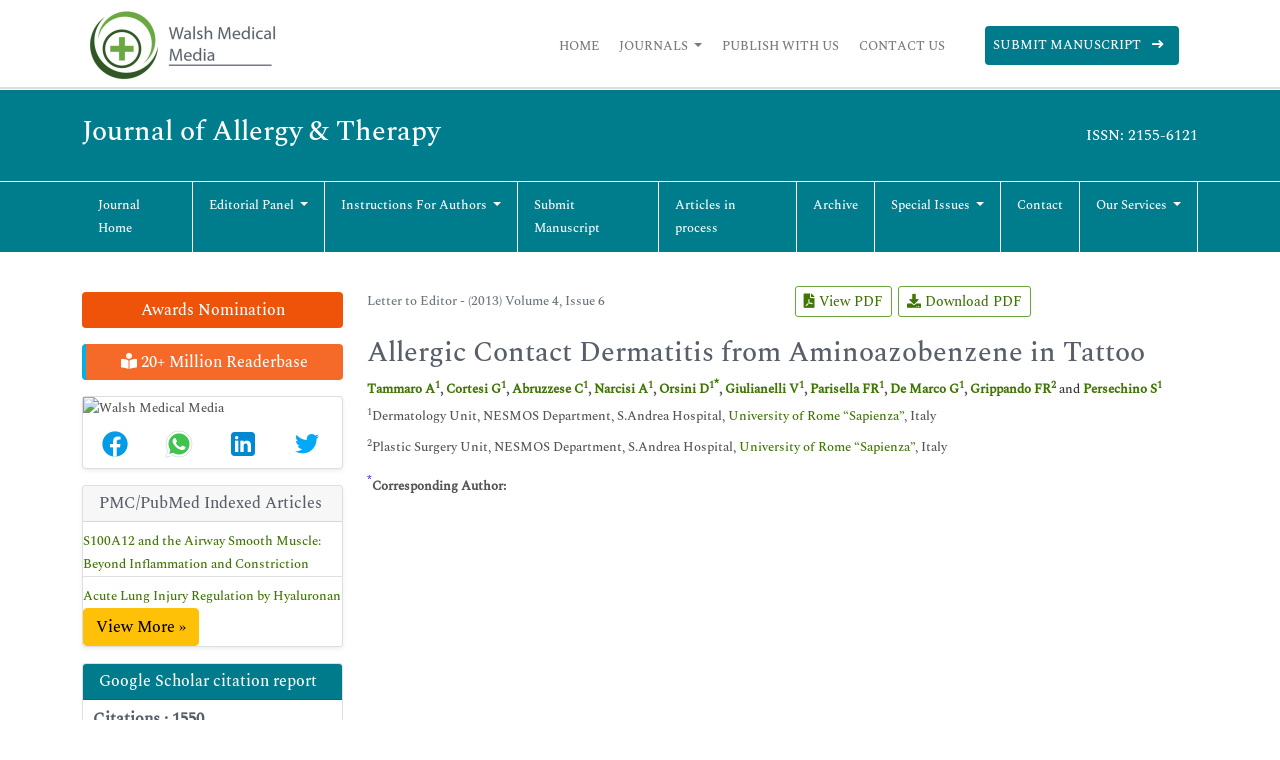

--- FILE ---
content_type: text/html; charset=UTF-8
request_url: https://www.walshmedicalmedia.com/open-access/allergic-contact-dermatitis-from-aminoazobenzene-in-tattoo-8824.html
body_size: 7256
content:
<!doctype html>
<html lang="en">
<head>
<meta charset="utf-8">
<meta name="viewport" content="width=device-width, initial-scale=1, shrink-to-fit=no">   
<meta itemprop="name" content="Walsh Medical Media" />
<meta http-equiv="X-UA-Compatible" content="IE=edge">
<meta name="google-site-verification" content="YjHsSGOfJVjTiVTf6S4LqoaspPRh3ErDWaq1RaXtrAY" />
<meta name="ROBOTS" content="INDEX,FOLLOW">
<meta name="googlebot" content="INDEX,FOLLOW">
<meta name="author" content="https://www.walshmedicalmedia.com/open-access/allergic-contact-dermatitis-from-aminoazobenzene-in-tattoo-8824.html" />
<meta name="format-detection" content="telephone=no" />
<link rel="shortcut icon" href="/assets/images/ico.png" />
<link rel="canonical" href="https://www.walshmedicalmedia.com/open-access/allergic-contact-dermatitis-from-aminoazobenzene-in-tattoo-8824.html">
<link rel="alternate" href="https://www.walshmedicalmedia.com/open-access/allergic-contact-dermatitis-from-aminoazobenzene-in-tattoo-8824.html" hreflang="en-us"/>
<link rel="stylesheet" type="text/css" href="/assets/lib/css/bootstrap.min.css">
<link rel="stylesheet" type="text/css" href="/assets/css/style.css">
<link rel="stylesheet" type="text/css" href="/assets/css/responsive.css">
<link rel="stylesheet" type="text/css" href="/assets/css/journalpage.css">
<link rel="stylesheet" href="https://pro.fontawesome.com/releases/v5.10.0/css/all.css" crossorigin="anonymous"/>
<link href="/assets/lib/css/font/font.css" rel="stylesheet">

<!-- Global site tag (gtag.js) - Google Analytics -->

<script async src="https://www.googletagmanager.com/gtag/js?id=G-HYJM65801X"></script>
<script>
  window.dataLayer = window.dataLayer || [];
  function gtag(){dataLayer.push(arguments);}
  gtag('js', new Date());

  gtag('config', 'G-HYJM65801X');
</script>
<!-- Schema structure: for Dynamic site -->
<script type="application/ld+json">
{
  "@context": "https://schema.org",
  "@type": "Organization",
  "url": "https://www.walshmedicalmedia.com/open-access/allergic-contact-dermatitis-from-aminoazobenzene-in-tattoo-8824.html",
  "logo": "https://www.walshmedicalmedia.com/assets/images/walsh-medical-media-logo.png"
}
</script>

<meta property="og:title" content="Walsh Medical Media | WMM | Open Access Journals" />
<meta property="og:site_name" content="@WalshMedical" />
<meta property="og:url" content="https://www.walshmedicalmedia.com/" />
<meta property="og:description" content="Walsh Medical Media is a leading international open access journal publisher specializing in clinical, medical, biological, pharmaceutical and technology topics" />
<meta property="og:type" content="open access journals" />
<meta property="og:image" content="https://www.walshmedicalmedia.com/assets/images/walsh-medical-media-logo.png" />
<meta name="twitter:card" content="summary">
<meta name="twitter:site" content="@WalshMedical">
<meta name="twitter:title" content="Walsh Medical Media | WMM | Open Access Journals" />
<meta name="twitter:description" content="Walsh Medical Media is a leading international open access journal publisher specializing in clinical, medical, biological, pharmaceutical and technology topics." />
<meta name="twitter:image" content="https://www.walshmedicalmedia.com/assets/images/walsh-medical-media-logo.png">
 <title>Allergic Contact Dermatitis from Aminoazobenzene in Tattoo</title>
<meta name="keywords" content="Tattoo; Aminoazobenzene; Allergy; Contact dermatitis">
<meta name="description" content="Allergic Contact Dermatitis from Aminoazobenzene in Tattoo, Tammaro A, Cortesi G, Abruzzese C, Narcisi A, Orsini D, Giulianelli V, Parisella FR, De Marco G, Grippando FR and Persec">
<meta name="citation_publisher" content="Walsh Medical Media"/>
<meta name="citation_journal_title" content="Journal of Allergy & Therapy">
<meta name="citation_title" content="Allergic Contact Dermatitis from Aminoazobenzene in Tattoo">
<meta name="citation_author" content="Tammaro A"/>
<meta name="citation_author" content="Cortesi G"/>
<meta name="citation_author" content="Abruzzese C"/>
<meta name="citation_author" content="Narcisi A"/>
<meta name="citation_author" content="Orsini D"/>
<meta name="citation_author" content="Giulianelli V"/>
<meta name="citation_author" content="Parisella FR"/>
<meta name="citation_author" content="De Marco G"/>
<meta name="citation_author" content="Gripp"/>
<meta name="citation_author" content="o FR"/>
<meta name="citation_author" content="Persechino S"/>
<meta name="citation_year" content="2013">
<meta name="citation_volume" content="4">
<meta name="citation_issue" content="6">
<meta name="citation_doi" content="10.4172/2155-6121.1000159">
<meta name="citation_issn" content="2155-6121">
<meta name="citation_online_date" content="0000/00/00"/>
<meta name="citation_firstpage" content="1">
<meta name="citation_lastpage" content="2">
<meta name="citation_abstract" content="The tattoo phenomena is expanding rapidly among young people, all around the world: the process of tattooing involves the repetitive piercing of the skin with ink-filled needles, with the use of different types of pigment, like Azo ones. These azo-pigments are used for printing, painting of cars and staining of various consumer products. These pigments may contain titanium dioxide for lightening the shade, precursors and by-products of pigment synthesis, as well as diluents that are used for pigment suspension.
We presented a clinical case of a 35 years old woman with 2 week history of itching allergic dermatitis presenting with heat, erythema and scaling appeared in the area of a colored tattoo on her shoulder 2 months after tattooing. Lesions where localized in the orange pigmented areas.
We did a Patch test of SIDAPA series that resulted negative. Special series F.I.R.M.A. for tattoo was positive for aminoazobenzene-p 0.25% (++2) and phenylenediamine base-p 1%. Aminoazobenzene cause orange pigment.
We performed local infiltration of triamcinolone acetonide, with temporary resolution of clinical manifestation. ">
<meta name="citation_fulltext_html_url" content="https://www.walshmedicalmedia.com/open-access/allergic-contact-dermatitis-from-aminoazobenzene-in-tattoo-8824.html">
<meta name="citation_pdf_url" content="https://www.walshmedicalmedia.com/open-access/allergic-contact-dermatitis-from-aminoazobenzene-in-tattoo-2155-6121.1000159.pdf">
<meta name="citation_abstract_html_url" content="https://www.walshmedicalmedia.com/abstract/allergic-contact-dermatitis-from-aminoazobenzene-in-tattoo-8824.html">
<script type="text/javascript">
function openimage( theURL, winName, features ) {
window.open( theURL, winName, features );
}
</script>
    
</head>
<body>
	

<header class="header-view">
    <div class="container">
        <div class="row">
            <div class="col-lg-12 col-md-12 d-flex flex-column justify-content-center">
                <nav class="navbar navbar-expand-lg p-0">
                    <a href="https://www.walshmedicalmedia.com/" title="Walsh Medical Media"><img src="/assets/images/walsh-medical-media-logo.png" alt="Walsh Medical Media"></a>
                    <button class="navbar-toggler toggle-view" type="button" data-bs-toggle="collapse" data-bs-target="#mainNavbar">
                        <i class="fa fa-bars" aria-hidden="true"></i>
                    </button>
                    <div class="collapse navbar-collapse justify-content-end" id="mainNavbar">
                        <ul class="navbar-nav header-links">
                            <li class="nav-item">
                                <a class="nav-link" href="https://www.walshmedicalmedia.com/" title="Click here">Home</a>
                            </li>
                            <li class="nav-item dropdown">
                                <a class="nav-link dropdown-toggle own-journal" href="#" id="navbarDropdownMenuLink" data-toggle="dropdown" aria-haspopup="true" aria-expanded="false">
                                    Journals
                                </a>
                                <ul class="dropdown-menu custom-dropdown" aria-labelledby="navbarDropdownMenuLink">
                                    <li><a class="dropdown-item" href="https://www.walshmedicalmedia.com/scientific-journals-list.html" title="Click here">A-Z Journals</a></li>
                                    <li><a class="dropdown-item" href="https://www.walshmedicalmedia.com/open-access-journals-list.html" title="Click here">Browse By Subject</a></li>
                                </ul>
                            </li>
                            <li class="nav-item">
                                <a class="nav-link" href="https://www.walshmedicalmedia.com/publish-with-us.html" title="Click here">Publish With Us</a>
                            </li>
                            <li class="nav-item">
                                <a class="nav-link" href="https://www.walshmedicalmedia.com/contact-us.html" title="Click here">Contact Us</a>
                            </li>
                        </ul>
                        <ul class="navbar-nav manuscript">
						
                            <li class="nav-item">
                                                                <a class="nav-link" href="https://www.walshmedicalmedia.com/submissions/allergy-therapy.html" title="Click here">Submit Manuscript <i class="fa fa-long-arrow-right px-2" aria-hidden="true"></i></a>
                            </li>
                        </ul>
 
                           
                         <div id="google_translate_element"></div>
                         						 
                    </div>
                </nav>
            </div>
        </div>
    </div>
</header>



<section class="journal-navbar" id="sticky-navbar">
    <div class="container">
        <div class="col-md-12 py-4">
            <div class="journal-heading-issn">
                <h1>Journal of Allergy & Therapy</h1>
                <p>ISSN: 2155-6121</p>
            </div>
        </div>
    </div>
    <!-- journal nav-bar -->
    <header class="journal-navbar">
        <div class="container">
            <div class="row">
                <div class="col-lg-12 col-md-12">
                    <nav class="navbar navbar-expand-lg p-0">
                        <button class="navbar-toggler journal-toggle-view" type="button" data-bs-toggle="collapse" data-bs-target="#customNavbar">
                            <i class="fa fa-bars" aria-hidden="true"></i>
                        </button>
                        <div class="collapse navbar-collapse" id="customNavbar">
                            <ul class="navbar-nav journal-navbar-list">
                                <li class="nav-item">
                                    <a class="nav-link" href="https://www.walshmedicalmedia.com/allergy-therapy.html" title="Click here">Journal Home</a>
                                </li>
                                <li class="nav-item dropdown">
                                    <a class="nav-link dropdown-toggle" href="#" id="navbarDropdownMenuLink" data-toggle="dropdown" aria-haspopup="true" aria-expanded="false">
                                        Editorial panel
                                    </a>
                                    <ul class="dropdown-menu journal-custom-dropdown" aria-labelledby="navbarDropdownMenuLink">
                                        <li><a class="dropdown-item" href="https://www.walshmedicalmedia.com/allergy-therapy/editor-in-chief.html" title="Click here">Editor-in-chief</a></li>
                                        <li><a class="dropdown-item" href="https://www.walshmedicalmedia.com/allergy-therapy/editorial-board.html" title="Click here">Editor Board</a></li>
                                    </ul>
                                </li>
                                <li class="nav-item dropdown">
                                    <a class="nav-link dropdown-toggle" href="#" id="navbarDropdownMenuLink" data-toggle="dropdown" aria-haspopup="true" aria-expanded="false">
                                        Instructions for Authors
                                    </a>
                                    <ul class="dropdown-menu journal-custom-dropdown" aria-labelledby="navbarDropdownMenuLink">
                                        <li><a class="dropdown-item" href="https://www.walshmedicalmedia.com/allergy-therapy/instructionsforauthors.html" title="Click here">Instructions for Authors</a></li>
                                                                                <li><a class="dropdown-item" href="https://www.walshmedicalmedia.com/allergy-therapy/ethical-malpractices.html" title="Click here">Publication ethics & malpractice statement</a></li>
                                                                            </ul>
                                </li>
                                <li class="nav-item">
                                    <a class="nav-link" href="https://www.walshmedicalmedia.com/allergy-therapy/submit-manuscript.html" title="Click here">Submit Manuscript</a>
                                </li>
                                <li class="nav-item">
                                    <a class="nav-link" href="https://www.walshmedicalmedia.com/allergy-therapy/inpress.html" title="Articles in process" style="text-transform:inherit;">Articles in process</a>
                                </li>
<!--
                                <li class="nav-item">
                                    <a class="nav-link" href="https://www.walshmedicalmedia.com/allergy-therapy/current-issue.html" title="Click here">Current Issue</a>
                                </li>
-->
                                <li class="nav-item">
                                    <a class="nav-link" href="https://www.walshmedicalmedia.com/allergy-therapy/archive.html" title="Click here">Archive</a>
                                </li>
                                <li class="nav-item dropdown">
                                    <a class="nav-link dropdown-toggle" href="#" id="navbarDropdownMenuLink" data-toggle="dropdown" aria-haspopup="true" aria-expanded="false">
                                        Special Issues
                                    </a>
                                    <ul class="dropdown-menu journal-custom-dropdown" aria-labelledby="navbarDropdownMenuLink">
                                        <li><a class="dropdown-item" href="https://www.walshmedicalmedia.com/allergy-therapy/guidelines.html" title="Click here">Guidelines</a></li>
                                        <li><a class="dropdown-item" href="https://www.walshmedicalmedia.com/allergy-therapy/upcoming-special-issues.html" title="Click here">Upcoming Special Issues</a></li>
                                    </ul>
                                </li>
                                <li class="nav-item">
                                    <a class="nav-link" href="https://www.walshmedicalmedia.com/allergy-therapy/contact.html" title="Click here">Contact</a>
                                </li>
                              <li class="nav-item dropdown">
                                    <a class="nav-link dropdown-toggle" href="#" id="navbarDropdownMenuLink" data-toggle="dropdown" aria-haspopup="true" aria-expanded="false">
                                        Our Services
                                    </a>
                                    <ul class="dropdown-menu journal-custom-dropdown" aria-labelledby="navbarDropdownMenuLink">
                                        <li><a class="dropdown-item" href="https://www.walshmedicalmedia.com/advertise.html" title="Click here">Advertise</a></li>
                                        <li><a class="dropdown-item" href="https://www.walshmedicalmedia.com/reprints.html" title="Click here">Reprints</a></li>
                                        <li><a class="dropdown-item" href="https://www.walshmedicalmedia.com/membership.html" title="Click here">Membership</a></li>
                                        <li><a class="dropdown-item" href="https://www.walshmedicalmedia.com/subscription.html" title="Click here">Subscription</a></li>
                                    </ul>
                                </li>
                            </ul>
                        </div>
                    </nav>
                </div>
            </div>
        </div>
    </header>
</section>


<script type="text/javascript">
function googleTranslateElementInit() {
  new google.translate.TranslateElement({pageLanguage: 'en'}, 'google_translate_element');
}
</script>

<script type="text/javascript" src="//translate.google.com/translate_a/element.js?cb=googleTranslateElementInit"></script>	<section class="py-4 content">
		<div class="container">
			<div class="row">
				<div class="col-lg-3 pt-3 order-last order-sm-first">
        <a href="https://www.walshmedicalmedia.com/allergy-therapy/awards-nomination.html" class="btn btn-info btn-block mb-3 border-0 border-left-4 border-info font-size-4 awards_link" ><i class="fa-light fa-award-simple"></i> Awards Nomination </a>
      

        <a href="https://www.walshmedicalmedia.com/allergy-therapy-online-visitors-readers-129.html" class="btn btn-warning btn-block mb-3 border-0 border-left-4 border-info font-size-4 reader_link"><i class="fas fa-book-reader"></i> 20+ Million Readerbase</a>
    <!------qrcode--------->
<div class="card shadow-sm sidebar mb-3">
    <div class="list-group list-group-flush qr_code_image">
    <img title="QR" src="https://chart.googleapis.com/chart?chs=185x185&cht=qr&chl=https%3A%2F%2Fwww.walshmedicalmedia.com%2Fopen-access%2Fallergic-contact-dermatitis-from-aminoazobenzene-in-tattoo-8824.html&chld=M|0&icqrf=00b1e4" alt="Walsh Medical Media"/>
    <!-- social icons-->
        <nav class="nav nav-pills social-icons-footer sidebar_social_icons a-pl-0">
            <a title="Share This Article" target="_blank" class="nav-link" rel="noopener" href="https://www.facebook.com/sharer.php?s=100&amp;p[title]=Allergic Contact Dermatitis from Aminoazobenzene in Tattoo&p[url]=https%3A%2F%2Fwww.walshmedicalmedia.com%2Fopen-access%2Fallergic-contact-dermatitis-from-aminoazobenzene-in-tattoo-8824.html"><img src="https://www.walshmedicalmedia.com/assets/socials/facebook.png" alt="Walsh Medical Media" /></a>

            <a title="Share This Article" target="_blank" class="nav-link" rel="noopener" href="https://web.whatsapp.com/send?text=https%3A%2F%2Fwww.walshmedicalmedia.com%2Fopen-access%2Fallergic-contact-dermatitis-from-aminoazobenzene-in-tattoo-8824.html" title="Share This Article" target="_blank" class="nav-link"><img src="https://www.walshmedicalmedia.com/assets/socials/whatsapp.png" alt="Walsh Medical Media"/></a>

            <a title="Share This Article" target="_blank" class="nav-link" rel="noopener" href="https://www.linkedin.com/sharing/share-offsite/?url=https%3A%2F%2Fwww.walshmedicalmedia.com%2Fopen-access%2Fallergic-contact-dermatitis-from-aminoazobenzene-in-tattoo-8824.html" title="Share This Article" target="_blank" class="nav-link"><img src="https://www.walshmedicalmedia.com/assets/socials/linkedin.png" alt="Walsh Medical Media"/></a>

            <a title="Share This Article" target="_blank" class="nav-link" rel="noopener" href="https://twitter.com/share?text=Allergic Contact Dermatitis from Aminoazobenzene in Tattoo&url=https%3A%2F%2Fwww.walshmedicalmedia.com%2Fopen-access%2Fallergic-contact-dermatitis-from-aminoazobenzene-in-tattoo-8824.html" class="nav-link"><img src="https://www.walshmedicalmedia.com/assets/socials/twitter.png" alt="Walsh Medical Media" /></a>		
        </nav>
    <!-- end icons -->
    </div>	
</div>
<!------qrcode end--------->    
          <div class="card shadow-sm sidebar mb-3">
        <h6 class="card-header pr-0">PMC/PubMed Indexed Articles</h6>
        <div class="list-group list-group-flush">
                     <div class="list-group-item p-0 pt-2 pl-2">
              <a class="deep-orange-400-before pr-2" href="https://www.ncbi.nlm.nih.gov/pmc/articles/PMC4431649/" title="S100A12 and the Airway Smooth Muscle: Beyond Inflammation and Constriction" target="_blank">S100A12 and the Airway Smooth Muscle: Beyond Inflammation and Constriction</a>
                           </div>							
                    <div class="list-group-item p-0 pt-2 pl-2">
              <a class="deep-orange-400-before pr-2" href="https://www.ncbi.nlm.nih.gov/pmc/articles/PMC3828630/" title="Acute Lung Injury Regulation by Hyaluronan" target="_blank">Acute Lung Injury Regulation by Hyaluronan</a>
               <p class="m-0 clearfix"><a href="https://www.ncbi.nlm.nih.gov/pmc/?term=%22J+Allergy+Ther%22" target="_blank"><span class="btn btn-warning btn-xs float-right">View More &raquo;</span></a></p>            </div>							
                </div>							
      </div>
       
      <div class="card mb-3">
        <div class="card-header custom-header">
            <h6><a  target="_blank" href="https://scholar.google.com/citations?hl=en&view_op=list_works&authuser=1&gmla=AL3_zijuAgqorCaDgXHNtRbptkqZJSTGvtXKIsO_QdJVbxBq-bua964kh2HxgIie3DOgUrwaoq-GEEiRfcowKw&user=soHCC_cAAAAJ" title="Click here">Google Scholar citation report</a></h6>
        </div>
        <div class="card-body custom-body">
                        <h6 style="font-weight:bold;">Citations : 1550</h6>
            <p><a  target="_blank" href="https://scholar.google.com/citations?hl=en&view_op=list_works&authuser=1&gmla=AL3_zijuAgqorCaDgXHNtRbptkqZJSTGvtXKIsO_QdJVbxBq-bua964kh2HxgIie3DOgUrwaoq-GEEiRfcowKw&user=soHCC_cAAAAJ" title="Click here">Journal of Allergy & Therapy received 1550 citations as per Google Scholar report</a></p>
                        <div class="card shadow-sm sidebar mb-3">
                <a href="https://www.walshmedicalmedia.com/allergy-therapy/citations.html" title="Click here"><img src="https://www.walshmedicalmedia.com/admin/citation-images/journal-of-allergy--therapy-citation.png" alt="Journal of Allergy & Therapy" class="img-fluid p_rel" /></a>
            </div>
                    </div>
    </div>
   
        <div class="card mb-3">
        <div class="card-header custom-header">
            <h6><a href="https://publons.com/journal/42282/journal-of-allergy-therapy/" target="_blank" title="Click here">Journal of Allergy & Therapy peer review process verified at publons</a></h6>
        </div>
                <div class="card-body custom-body">
            <a href="https://publons.com/journal/42282/journal-of-allergy-therapy/" target="_blank" title="Click here"><img src="https://www.walshmedicalmedia.com/admin/publon-images/journal-of-allergy--therapy-publon.png" alt="Journal of Allergy & Therapy" class="p_rel w-100" height="250px"/></a>
        </div>
            </div>
    
<div class="card mb-3">
    <div class="card-body custom-body p-0">
        <div>
            <a href="https://www.walshmedicalmedia.com/allergy-therapy/advertising.html" title="Click here"><img src="https://www.walshmedicalmedia.com/assets/images/tower-banner.jpg" alt="Journal of Allergy & Therapy" class="img-fluid p_rel" width="100%" />
                <span class="p_abo cu_roundchip">
                    <span>
                        <h5><span>25+</span> Million Website Visitors</h5>
                                            </span>
                </span>
            </a>
        </div>
    </div>
</div>


<!-----supplimentary issues----> 
<!-----supplimentary issues end----> 


        <div class="card mb-3">
        <div class="card-header custom-header">
            <h6>Indexed In</h6>
        </div>
        <div class="card-body custom-body card-scroll">
            <ul class="list-unstyled index-list">
                                <li><i class="fa fa-angle-right"></i> Academic Journals Database </li>
                                <li><i class="fa fa-angle-right"></i> Open J Gate </li>
                                <li><i class="fa fa-angle-right"></i> Genamics JournalSeek </li>
                                <li><i class="fa fa-angle-right"></i> Academic Keys </li>
                                <li><i class="fa fa-angle-right"></i> JournalTOCs </li>
                                <li><i class="fa fa-angle-right"></i> China National Knowledge Infrastructure (CNKI) </li>
                                <li><i class="fa fa-angle-right"></i> Ulrich's Periodicals Directory </li>
                                <li><i class="fa fa-angle-right"></i> Electronic Journals Library </li>
                                <li><i class="fa fa-angle-right"></i> RefSeek </li>
                                <li><i class="fa fa-angle-right"></i> Hamdard University </li>
                                <li><i class="fa fa-angle-right"></i> EBSCO A-Z </li>
                                <li><i class="fa fa-angle-right"></i> OCLC- WorldCat </li>
                                <li><i class="fa fa-angle-right"></i> SWB online catalog </li>
                                <li><i class="fa fa-angle-right"></i> Virtual Library of Biology (vifabio) </li>
                                <li><i class="fa fa-angle-right"></i> Publons </li>
                                <li><i class="fa fa-angle-right"></i> Geneva Foundation for Medical Education and Research </li>
                                <li><i class="fa fa-angle-right"></i> Euro Pub </li>
                                <li><i class="fa fa-angle-right"></i> Google Scholar </li>
                            </ul>
        </div>
        <div class="card-footer custom-card-footer text-end">
            <a href="https://www.walshmedicalmedia.com/allergy-therapy/indexing.html">View More <i class="fa fa-long-arrow-right" aria-hidden="true"></i></a>
        </div>
    </div>

    <div class="card mb-3">
        <div class="card-header custom-header">
            <h6>Useful Links</h6>
        </div>
        <div class="card-body custom-body card-scroll">
            <ul class="list-unstyled index-list">
				<li><a  href="https://www.walshmedicalmedia.com/allergy-therapy/aim-and-scope.html" title="Click Here"><i class="fa fa-angle-right"></i> Aim and Scope</a></li>				
								<li><a  href="https://www.walshmedicalmedia.com/allergy-therapy/peer-review-process.html" title="Click Here"><i class="fa fa-angle-right"></i> Peer Review Process</a></li>				<!--<li><a  href="https://www.walshmedicalmedia.com/allergy-therapy/other-comments.html" title="Click Here"><i class="fa fa-angle-right"></i> Other Comments</a></li>-->
												
                <!--<li><a  href="https://www.walshmedicalmedia.com/allergy-therapy/advertising.html" title="Click Here"><i class="fa fa-angle-right"></i> Advertising</a></li>-->
								<li><a  href="https://www.walshmedicalmedia.com/allergy-therapy/citations.html" title="Click Here"><i class="fa fa-angle-right"></i> Citations Report</a></li>
												<li><a  href="https://www.walshmedicalmedia.com/allergy-therapy/indexing.html" title="Click Here"><i class="fa fa-angle-right"></i> Indexing and Archiving</a></li>
								<li><a  href="https://www.walshmedicalmedia.com/allergy-therapy/archive.html" title="Click Here"><i class="fa fa-angle-right"></i> Table of Contents</a></li>
				                <li><a  href="https://www.walshmedicalmedia.com/submissions/allergy-therapy.html" title="Click Here"><i class="fa fa-angle-right"></i> Submit Paper</a></li>
				<li><a  href="https://www.walshmedicalmedia.com/peer-review-tracking/" title="Click Here"><i class="fa fa-angle-right"></i> Track Your Paper</a></li>				
				                <li><a  href="https://www.walshmedicalmedia.com/funded-articles.html" title="Click Here"><i class="fa fa-angle-right"></i> Funded Work</a></li>
            </ul>
        </div>
    </div>

    <div class="card mb-3">
        <div class="card-header custom-header">
            <h6>Share This Page</h6>
        </div>
        <div class="card-body left-bar-social-links">
            <ul class="nav">
                <li><a class="nav-link" rel="noopener" href="https://www.facebook.com/sharer.php?u=https://www.walshmedicalmedia.com/open-access/allergic-contact-dermatitis-from-aminoazobenzene-in-tattoo-8824.html" target="_blank" title="Share with Facebook"><i class="fab fa-facebook-f"></i></a></li>
                <li><a class="nav-link" rel="noopener" href="https://twitter.com/share?url=https://www.walshmedicalmedia.com/open-access/allergic-contact-dermatitis-from-aminoazobenzene-in-tattoo-8824.html" target="_blank" title="Share with Twiter"><i class="fab fa-twitter"></i></a></li>
                <li><a class="nav-link" rel="noopener" href="https://www.linkedin.com/shareArticle?mini=true&url=https://www.walshmedicalmedia.com/open-access/allergic-contact-dermatitis-from-aminoazobenzene-in-tattoo-8824.html" target="_blank" title="Share with Linkedin"><i class="fab fa-linkedin-in"></i></a></li>
                <li><a class="nav-link" rel="noopener" href="https://pinterest.com/pin/create/button/?url=https://www.walshmedicalmedia.com/open-access/allergic-contact-dermatitis-from-aminoazobenzene-in-tattoo-8824.html" target="_blank" title="Share with Pinterest"><i class="fab fa-pinterest-p"></i></a></li>
                <li><a class="nav-link" rel="noopener" href="https://www.blogger.com/blog-this.g?u=https://www.walshmedicalmedia.com/open-access/allergic-contact-dermatitis-from-aminoazobenzene-in-tattoo-8824.html" target="_blank" title="Share with Blogger"><i class="fab fa-blogger-b"></i></a></li>
            </ul>
        </div>
    </div>

<!--========== Recomended Conferences ==================-->
     
<!---------structured data for conferences end-->

<div class="card mb-3">
    <div class="card-header custom-header">
        <h6>Journal Flyer</h6>
    </div>
    <div class="card-body custom-body">
        <div>
            <img src="https://www.walshmedicalmedia.com/admin/flyers/journal-of-allergy--therapy-flyer.jpg" alt="Journal of Allergy & Therapy" class="img-fluid" width='100%'/>
        </div>
    </div>
</div>

<!--Twitter starting-->
<!--Twitter ending-->

<div class="card mb-3">
    <div class="card-header custom-header">
        <h6>Open Access Journals</h6>
    </div>
    <div class="card-body custom-body card-scroll">
        <ul class="list-unstyled index-list">
                    <li><i class="fa fa-angle-right"></i><a href="https://www.walshmedicalmedia.com/agri-and-aquaculture-journals.html" title="Click here"> Agri and Aquaculture </a></li>
                    <li><i class="fa fa-angle-right"></i><a href="https://www.walshmedicalmedia.com/biochemistry-journals.html" title="Click here"> Biochemistry </a></li>
                    <li><i class="fa fa-angle-right"></i><a href="https://www.walshmedicalmedia.com/bioinformatics-and-systems-biology-journals.html" title="Click here"> Bioinformatics & Systems Biology </a></li>
                    <li><i class="fa fa-angle-right"></i><a href="https://www.walshmedicalmedia.com/business-and-management-journals.html" title="Click here"> Business & Management </a></li>
                    <li><i class="fa fa-angle-right"></i><a href="https://www.walshmedicalmedia.com/chemistry-journals.html" title="Click here"> Chemistry </a></li>
                    <li><i class="fa fa-angle-right"></i><a href="https://www.walshmedicalmedia.com/clinical-sciences-journals.html" title="Click here"> Clinical Sciences </a></li>
                    <li><i class="fa fa-angle-right"></i><a href="https://www.walshmedicalmedia.com/engineering-journals.html" title="Click here"> Engineering </a></li>
                    <li><i class="fa fa-angle-right"></i><a href="https://www.walshmedicalmedia.com/food-and-nutrition-journals.html" title="Click here"> Food & Nutrition </a></li>
                    <li><i class="fa fa-angle-right"></i><a href="https://www.walshmedicalmedia.com/general-science-journals.html" title="Click here"> General Science </a></li>
                    <li><i class="fa fa-angle-right"></i><a href="https://www.walshmedicalmedia.com/genetics-and-molecular-biology-journals.html" title="Click here"> Genetics & Molecular Biology </a></li>
                    <li><i class="fa fa-angle-right"></i><a href="https://www.walshmedicalmedia.com/immunology-and-microbiology-journals.html" title="Click here"> Immunology & Microbiology </a></li>
                    <li><i class="fa fa-angle-right"></i><a href="https://www.walshmedicalmedia.com/medical-sciences-journals.html" title="Click here"> Medical Sciences </a></li>
                    <li><i class="fa fa-angle-right"></i><a href="https://www.walshmedicalmedia.com/neuroscience-and-psychology-journals.html" title="Click here"> Neuroscience & Psychology </a></li>
                    <li><i class="fa fa-angle-right"></i><a href="https://www.walshmedicalmedia.com/nursing-and-health-care-journals.html" title="Click here"> Nursing & Health Care </a></li>
                    <li><i class="fa fa-angle-right"></i><a href="https://www.walshmedicalmedia.com/pharmaceutical-sciences-journals.html" title="Click here"> Pharmaceutical Sciences </a></li>
            
        </ul>
    </div>
     <div class="card-footer custom-card-footer text-end">
            <a href="https://www.walshmedicalmedia.com/open-access-journals-list.html">View More <i class="fa fa-long-arrow-right" aria-hidden="true"></i></a>
        </div>
</div>

	<!--==========relevant topics==================-->
	
</div>				<div class="col-12 col-sm-9 full-text">
					<div class="row align-items-center justify-content-between">
					  <div class="col-12 col-sm-6">
						<p class="text-muted mb-0"> Letter to Editor - (2013)  Volume 4,  Issue 6 </p>
					  </div>
					  <div class="col-12 col-sm-6 text-right custom-column">
					  	<ul class="list-unstyled abtract-view">
					  							  		<li><a href="https://www.walshmedicalmedia.com/open-access/allergic-contact-dermatitis-from-aminoazobenzene-in-tattoo-2155-6121.1000159.pdf" title="View PDF" class="btn btn-sm bg-green-600 rounded-50"><i class="fas fa-file-pdf"></i> View PDF</a></li>
					  		<li><a href="https://www.walshmedicalmedia.com/pdfdownload.php?download=open-access/allergic-contact-dermatitis-from-aminoazobenzene-in-tattoo-2155-6121.1000159.pdf&aid=21512" title="Download PDF" class="btn btn-sm bg-green-600 rounded-50"><i class="fas fa-download"></i> Download PDF</a></li>
					  		 
					  	</ul>
					  </div>
				  </div>
                    <h1 class="font-size-7 mt-2">Allergic Contact Dermatitis from Aminoazobenzene in Tattoo</h1>
                    
                    <!----------authors and corresponting author portion start---->  
								                    <dl class="authors">
                                                							<dt class="mb-1  font-weight-normal"><a href="https://www.walshmedicalmedia.com/author-profile/tammaro-a-408149" title="Tammaro A " >Tammaro A</a><sup class="font-weight-normal"><a href="#a1">1</a></sup>, <a href="https://www.walshmedicalmedia.com/author-profile/cortesi-g-408150" title="Cortesi G " >Cortesi G</a><sup class="font-weight-normal"><a href="#a1">1</a></sup>, <a href="https://www.walshmedicalmedia.com/author-profile/abruzzese-c-408151" title="Abruzzese C " >Abruzzese C</a><sup class="font-weight-normal"><a href="#a1">1</a></sup>, <a href="https://www.walshmedicalmedia.com/author-profile/narcisi-a-408162" title="Narcisi A " >Narcisi A</a><sup class="font-weight-normal"><a href="#a1">1</a></sup>, <a href="https://www.walshmedicalmedia.com/author-profile/orsini-d-408167" title="Orsini D " >Orsini D</a><sup class="font-weight-normal"><a href="#a1">1</a></sup><sup><a href="#corr408167" style="font-size:13px; color:blue;">*</a></sup>, <a href="https://www.walshmedicalmedia.com/author-profile/giulianelli-v-408173" title="Giulianelli V " >Giulianelli V</a><sup class="font-weight-normal"><a href="#a1">1</a></sup>, <a href="https://www.walshmedicalmedia.com/author-profile/parisella-fr-408174" title="Parisella FR " >Parisella FR</a><sup class="font-weight-normal"><a href="#a1">1</a></sup>, <a href="https://www.walshmedicalmedia.com/author-profile/de-marco-g-408176" title="De Marco G " >De Marco G</a><sup class="font-weight-normal"><a href="#a1">1</a></sup>, <a href="https://www.walshmedicalmedia.com/author-profile/grippando-fr-408179" title="Grippando FR " >Grippando FR</a><sup class="font-weight-normal"><a href="#a2">2</a></sup><span style='color: rgb(51, 51, 51);font-weight: 400; text-decoration:none'> and </span><a href="https://www.walshmedicalmedia.com/author-profile/persechino-s-408180" title="Persechino S " >Persechino S</a><sup class="font-weight-normal"><a href="#a1">1</a></sup></dt><dd id="a1"><sup>1</sup>Dermatology Unit, NESMOS Department, S.Andrea Hospital, <a href="https://www.omicsonline.org/universities/University_of_Rome_Sapienza/">University of Rome &ldquo;Sapienza&rdquo;</a>, Italy</dd><dd id="a2"><sup>2</sup>Plastic Surgery Unit, NESMOS Department, S.Andrea Hospital, <a href="https://www.omicsonline.org/universities/University_of_Rome_Sapienza/">University of Rome &ldquo;Sapienza&rdquo;</a>, Italy</dd></dl>                        
                        <!-- placing of s for mutliple corresponding authors -->
														<sup style="font-size:13px; color:blue;">*</sup><strong>Corresponding Author:</strong>
									
											
									<a id="corr408167" name="corr"></a>
									<script defer src="https://static.cloudflareinsights.com/beacon.min.js/vcd15cbe7772f49c399c6a5babf22c1241717689176015" integrity="sha512-ZpsOmlRQV6y907TI0dKBHq9Md29nnaEIPlkf84rnaERnq6zvWvPUqr2ft8M1aS28oN72PdrCzSjY4U6VaAw1EQ==" data-cf-beacon='{"version":"2024.11.0","token":"9febd0e0ceeb49d4a13d5cd3e4893732","r":1,"server_timing":{"name":{"cfCacheStatus":true,"cfEdge":true,"cfExtPri":true,"cfL4":true,"cfOrigin":true,"cfSpeedBrain":true},"location_startswith":null}}' crossorigin="anonymous"></script>
